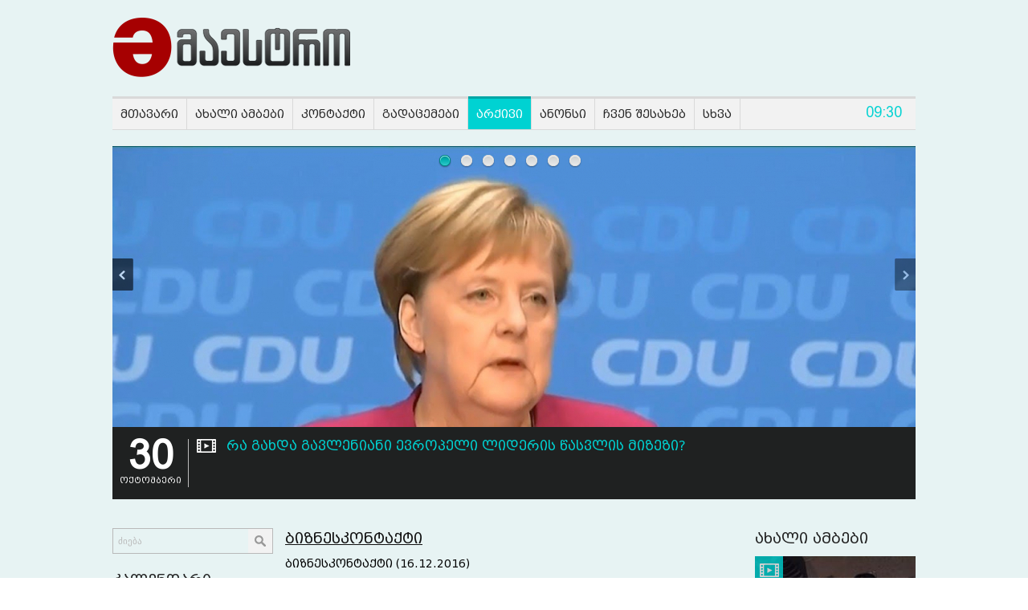

--- FILE ---
content_type: text/html; charset=utf-8
request_url: http://www.maestro.ge/arqivi/bizneskontaqti/article/44771-bizneskontaqti-16122016
body_size: 14696
content:
<?xml version="1.0" encoding="utf-8"?><!DOCTYPE html PUBLIC "-//W3C//DTD XHTML 1.0 Transitional//EN" "http://www.w3.org/TR/xhtml1/DTD/xhtml1-transitional.dtd">
<html xmlns="http://www.w3.org/1999/xhtml" xml:lang="en-gb" lang="en-gb" >
    <head>
          <base href="http://www.maestro.ge/" />
  <base href="http://www.maestro.ge/" />
  <meta http-equiv="content-type" content="text/html; charset=utf-8" />
  <meta name="robots" content="index, follow" />
  <meta name="keywords" content="მაესტრო, ტელევიზია" />
  <meta name="title" content="ბიზნესკონტაქტი (16.12.2016)" />
  <meta name="author" content="" />
  <meta name="description" content="მაესტრო" />
  <meta name="generator" content="GoodWeb CMS" />
  <title> Maestro/ ბიზნესკონტაქტი (16.12.2016)</title>
  <link href="/templates/maestro/favicon.ico" rel="shortcut icon" type="image/x-icon" />
  <link rel="stylesheet" href="http://www.maestro.ge//modules/mod_ccnewsletter/assets/newsletter.css" type="text/css" />
  <link href="http://www.maestro.ge/images/youtube/2016/12/16/YeS1HIWJLkA.jpg" rel="image_src"  />
  <meta property="og:title" content="ბიზნესკონტაქტი (16.12.2016)" />
  <meta property="og:type" content="website" />
  <meta property="og:image" content="http://www.maestro.ge/images/youtube/2016/12/16/YeS1HIWJLkA.jpg" />
  <meta property="og:url" content="http://www.maestro.ge/arqivi/bizneskontaqti/article/44771-bizneskontaqti-16122016" />
  <meta property="og:site_name" content="Maestro" />
  <meta property="og:description" content="Maestro Meta FB Description"/>

        <link rel="stylesheet" href="/buffer/css/ade896a5b28e2f47070005063bbfc109_maestro_.css" type="text/css" />

		
		
		<script>
!function(f,b,e,v,n,t,s){if(f.fbq)return;n=f.fbq=function(){n.callMethod?
n.callMethod.apply(n,arguments):n.queue.push(arguments)};if(!f._fbq)f._fbq=n;
n.push=n;n.loaded=!0;n.version='2.0';n.queue=[];t=b.createElement(e);t.async=!0;
t.src=v;s=b.getElementsByTagName(e)[0];s.parentNode.insertBefore(t,s)}(window,
document,'script','https://connect.facebook.net/en_US/fbevents.js');

fbq('init', '979506542166870');
fbq('track', "PageView");</script>
<noscript><img height="1" width="1" style="display:none"
src="https://www.facebook.com/tr?id=979506542166870&ev=PageView&noscript=1"
/></noscript>
   <meta name="google-site-verification" content="GHX5jGMxYEnAaaxIuwI1WRYwwz-argucxqzZesAmw8c" />


   <script type="text/javascript"><!--
langPrefix = "";
langID = "";
option = "com_content";
view = "article";
layout = "";
--></script>
</head>
    <body>
        <div id="all">
            <div class="all">

                <div id="header">
                    <div class="header">
                       
                        <div class="header_bot"> 
                            <div class="center"> 
                                <div id="logo">
                                    
<!-- Html img tag -->

<a href='http://www.maestro.ge/?lang='> 
    <img src='http://www.maestro.ge//images/temp/2018/10/26/0a7ae2fe914d7dc62f3a64e947419171.png' alt="" />
</a>



                                </div>
                                <div id="header_banner">
                                    
                                </div>
                                <div class="cls"></div>
                            </div>
                        </div>
                        <div class="header_mainmenu"> 
                            <div class="center">
                                <div class="mainmenu">
                                    <ul class="menu"><li class="item1"><a href="http://www.maestro.ge/"><span>მთავარი</span></a></li><li class="parent item112"><a href="/akhali-ambebi"><span>ახალი ამბები</span></a><ul><li class="item113"><a href="/akhali-ambebi/anonsi"><span>ანონსი</span></a></li><li class="item114"><a href="/akhali-ambebi/politika"><span>პოლიტიკა</span></a></li><li class="item115"><a href="/akhali-ambebi/ekonomika"><span>ეკონომიკა</span></a></li><li class="item116"><a href="/akhali-ambebi/sazogadoeba"><span>საზოგადოება</span></a></li><li class="item117"><a href="/akhali-ambebi/samarthali"><span>სამართალი</span></a></li><li class="item118"><a href="/akhali-ambebi/regionebi"><span>რეგიონები</span></a></li><li class="item119"><a href="/akhali-ambebi/kultura"><span>კულტურა</span></a></li><li class="item120"><a href="/akhali-ambebi/thavdacva"><span>თავდაცვა</span></a></li><li class="item121"><a href="/akhali-ambebi/uckhoethi"><span>უცხოეთი</span></a></li><li class="item122"><a href="/akhali-ambebi/dghis-foto"><span>დღის ფოტო</span></a></li><li class="item123"><a href="/akhali-ambebi/sporti"><span>სპორტი</span></a></li><li class="item124"><a href="/akhali-ambebi/socialuri-qseli"><span>სოციალური ქსელი</span></a></li><li class="item125"><a href="/akhali-ambebi/presa"><span>პრესა</span></a></li></ul></li><li class="parent item30"><a><span>კონტაქტი</span></a><ul><li class="item89"><a href="/kontakti/siakhleebi"><span>სიახლეები</span></a></li><li class="item68"><a href="/kontakti/kontaqti-1200"><span>კონტაქტი 12:00</span></a></li><li class="item69"><a href="/kontakti/kontaqti-1500"><span>კონტაქტი 15:00</span></a></li><li class="item70"><a href="/kontakti/kontaqti-1800"><span>კონტაქტი 18:00</span></a></li><li class="item71"><a href="/kontakti/kontaqti-2000"><span>კონტაქტი 20:00</span></a></li><li class="item48"><a href="/kontakti/culture"><span>კულტურა</span></a></li><li class="item49"><a href="/kontakti/sports"><span>სპორტი</span></a></li><li class="item45"><a href="/kontakti/foreign-news"><span>უცხოეთის ახალი ამბები</span></a></li></ul></li><li class="parent item3"><a href="/shows"><span>გადაცემები</span></a><ul><li class="item136"><a href="/shows/ceckhlis-khazi"><span>ცეცხლის ხაზი</span></a></li><li class="item145"><a href="/shows/ra-dros-dzilia"><span>რა დროს ძილია</span></a></li></ul></li><li class="parent active item142"><a href="/arqivi"><span>არქივი</span></a><ul><li class="parent item93"><a href="/arqivi/1-tsuthi-maestroze"><span>1 წუთი მაესტროზე</span></a><ul><li class="item94"><a href="/arqivi/1-tsuthi-maestroze/thbilisi"><span>თბილისი</span></a></li><li class="item95"><a href="/arqivi/1-tsuthi-maestroze/svanethi"><span>სვანეთი</span></a></li><li class="item97"><a href="/arqivi/1-tsuthi-maestroze/samegrelo"><span>სამეგრელო</span></a></li><li class="item98"><a href="/arqivi/1-tsuthi-maestroze/guria"><span>გურია</span></a></li><li class="item99"><a href="/arqivi/1-tsuthi-maestroze/atcara"><span>აჭარა</span></a></li><li class="item100"><a href="/arqivi/1-tsuthi-maestroze/ratca-lechkhumi"><span>რაჭა-ლეჩხუმი</span></a></li><li class="item101"><a href="/arqivi/1-tsuthi-maestroze/imerethi"><span>იმერეთი</span></a></li><li class="item102"><a href="/arqivi/1-tsuthi-maestroze/samckhe-javakhethi"><span>სამცხე-ჯავახეთი</span></a></li><li class="item103"><a href="/arqivi/1-tsuthi-maestroze/qarthli"><span>ქართლი</span></a></li><li class="item104"><a href="/arqivi/1-tsuthi-maestroze/mckhetha-mthianethi"><span>მცხეთა-მთიანეთი</span></a></li><li class="item105"><a href="/arqivi/1-tsuthi-maestroze/kakhethi"><span>კახეთი</span></a></li><li class="item96"><a href="/arqivi/1-tsuthi-maestroze/afkhazethi"><span>აფხაზეთი</span></a></li><li class="item106"><a href="/arqivi/1-tsuthi-maestroze/ckhinvalis-regioni"><span>ცხინვალის რეგიონი</span></a></li></ul></li><li id="current" class="active item83"><a href="/arqivi/bizneskontaqti"><span>ბიზნესკონტაქტი</span></a></li><li class="item84"><a href="/arqivi/saqmiani-dila"><span>საქმიანი დილა</span></a></li><li class="item143"><a href="/arqivi/shabathis-bizneskontaqti"><span>შაბათის ბიზნესკონტაქტი</span></a></li><li class="item86"><a href="/arqivi/bizneskontaqti-siakhleebi"><span>ბიზნესკონტაქტი: სიახლეები</span></a></li><li class="item88"><a href="/arqivi/saqmiani-dila-siakhleebi"><span>საქმიანი დილა: სიახლეები</span></a></li><li class="item128"><a href="/arqivi/maestros-eqsqluzivi"><span>მაესტროს ექსკლუზივი</span></a></li><li class="item132"><a href="/arqivi/qvishis-zghapari"><span>ქვიშის ზღაპარი</span></a></li><li class="item139"><a href="/arqivi/akreditaciis-gareshe"><span>აკრედიტაციის გარეშე</span></a></li><li class="item135"><a href="/arqivi/selfi-maestro"><span>სელფი მაესტრო</span></a></li><li class="item66"><a href="/arqivi/maestros-faqtori"><span>მაესტროს ფაქტორი</span></a></li><li class="item85"><a href="/arqivi/swot-analizi"><span>SWOT ანალიზი</span></a></li><li class="item140"><a href="/arqivi/damzadebulia-saqarthveloshi"><span>დამზადებულია საქართველოში</span></a></li><li class="item134"><a href="/arqivi/dautsereli-istoria"><span>დაუწერელი ისტორია</span></a></li><li class="item144"><a href="/arqivi/dila-maestroze"><span>დილა მაესტროზე</span></a></li><li class="item131"><a href="/arqivi/ghamis-kontaqti"><span>ღამის კონტაქტი</span></a></li><li class="item133"><a href="/arqivi/ucnobi-istoriebi"><span>უცნობი ისტორიები</span></a></li><li class="item146"><a href="/arqivi/thqveni-janmrtheloba"><span>თქვენი ჯანმრთელობა</span></a></li><li class="item137"><a href="/arqivi/bina-da-remonti"><span>ბინა და რემონტი</span></a></li><li class="item147"><a href="/arqivi/vadatci-news"><span>ვაკაჭის  NEWS</span></a></li><li class="item138"><a href="/arqivi/movlenatha-epicentrshi"><span>მოვლენათა ეპიცენტრში</span></a></li></ul></li><li class="parent item90"><a href="/anonsi"><span>ანონსი</span></a><ul><li class="item77"><a href="/anonsi/teleprograma"><span>ტელეპროგრამა</span></a></li><li class="item109"><a href="/anonsi/nakheth-maestroze"><span>ნახეთ მაესტროზე</span></a></li><li class="item130"><a href="/anonsi/promo"><span>პრომო</span></a></li></ul></li><li class="parent item73"><a><span>ჩვენ შესახებ</span></a><ul><li class="item107"><a href="/chven-shesakheb/reklama-maestroze"><span>რეკლამა მაესტროზე</span></a></li><li class="item75"><a href="/chven-shesakheb/dagvikavshirdith"><span>დაგვიკავშირდით</span></a></li><li class="item78"><a href="/chven-shesakheb/istoria"><span>ისტორია</span></a></li><li class="item74"><a href="/chven-shesakheb/dokumentacia"><span>დოკუმენტაცია</span></a></li><li class="item76"><a href="/chven-shesakheb/shesabamisobis-deklaracia"><span>შესაბამისობის დეკლარაცია</span></a></li></ul></li><li class="parent item110"><a><span>სხვა</span></a><ul><li class="item111"><a href="/skhva/satelituri-parametrebi"><span>სატელიტური პარამეტრები</span></a></li><li class="item91"><a href="/skhva/amindi"><span>ამინდი</span></a></li></ul></li></ul>
									<div id="time_block">
09:30</div>

                                </div>
                            </div>
                        </div>

                    </div></div>
                <div class="center">
                    <div id="body_center">
                        <noscript>
                            <div align="center" class="js_error">
                                To See This Web Page You  Need Java Script!!!
                            </div>
                        </noscript>
                        
                        <div id="slider"><div id="headline">
    <div class="headline">
        <div id="hl_slides">
            <div id="slide0">
                <div class="start_slide">
                </div>
            </div>
                            <div id="slide1" class="def_slide">
                                            <span class="hl_img">
                            <img src="/pictures/5/80f72540a8ff41560719d5b0dd44ba32.jpg" alt="რა გახდა გავლენიანი ევროპელი ლიდერის წასვლის მიზეზი?" />
                        </span>
                            <div class="hl_info_block">
                        <div class="hl_info_block_in">
                           <div class="hl_date">
                                    <div class="data_day">30</div><div class="data_month">ოქტომბერი</div>                            </div>
                            <div class="hl_title">
                                                                    <div class="slider_content_type">
                                        <img src="/templates/maestro/images/video_news.png" alt="video" align="left"/>
                                    </div>
                                                                    <a href="/kontakti/siakhleebi/article/50333-ra-gakhda-gavleniani-evropeli-lideris-tsasvlis-mizezi">
    რა გახდა გავლენიანი ევროპელი ლიდერის წასვლის მიზეზი?                                </a>
                            </div>
                            <div class="hl_intro">
                                                            </div>
                            
                            
                            <div class="hl_meta">
                                <div class="hl_media">
                                                                    <div class="cls"></div>
                                </div>
<!--                                <div class="hl_more"> 
                                    <a href="/">
                                        <img src="/images/slider_more.png" title="" alt=""/>
                                    </a>
                                </div>-->
                                <div class="cls"></div>
                            </div>
                        </div>
                    </div>
                    <div class="cls"></div>
                </div>
                    <div id="slide2" class="def_slide">
                                            <span class="hl_img">
                            <img src="/pictures/5/23c480507766bf496c389ca2c89a106e.jpg" alt="&quot;ევროპული საქართველო&quot; მეორე ტურში მხარს ნაციონალურ მოძრაობას დაუჭერს" />
                        </span>
                            <div class="hl_info_block">
                        <div class="hl_info_block_in">
                           <div class="hl_date">
                                    <div class="data_day">30</div><div class="data_month">ოქტომბერი</div>                            </div>
                            <div class="hl_title">
                                                                    <div class="slider_content_type">
                                        <img src="/templates/maestro/images/video_news.png" alt="video" align="left"/>
                                    </div>
                                                                    <a href="/kontakti/siakhleebi/article/50332-qevropuli-saqarthveloq-meore-turshi-mkhars-nacionalur-modzraobas-dautcers">
    &quot;ევროპული საქართველო&quot; მეორე ტურში მხარს ნაციონალურ მოძრაობას დაუჭერს                                </a>
                            </div>
                            <div class="hl_intro">
                                                            </div>
                            
                            
                            <div class="hl_meta">
                                <div class="hl_media">
                                                                    <div class="cls"></div>
                                </div>
<!--                                <div class="hl_more"> 
                                    <a href="/">
                                        <img src="/images/slider_more.png" title="" alt=""/>
                                    </a>
                                </div>-->
                                <div class="cls"></div>
                            </div>
                        </div>
                    </div>
                    <div class="cls"></div>
                </div>
                    <div id="slide3" class="def_slide">
                                            <span class="hl_img">
                            <img src="/pictures/5/69ceb818f98501eba7f1ef5682ed1485.jpg" alt="იუსტიციის უმაღლესი საბჭო მოსამართლეობის მსურველ კიდევ 15 კონკურსანტს გაესაუბრება" />
                        </span>
                            <div class="hl_info_block">
                        <div class="hl_info_block_in">
                           <div class="hl_date">
                                    <div class="data_day">30</div><div class="data_month">ოქტომბერი</div>                            </div>
                            <div class="hl_title">
                                                                    <div class="slider_content_type">
                                        <img src="/templates/maestro/images/video_news.png" alt="video" align="left"/>
                                    </div>
                                                                    <a href="/kontakti/foreign-news/article/50331-iusticiis-umaghlesi-sabtco-mosamarthleobis-msurvel-kidev-15-konkursants-gaesaubreba">
    იუსტიციის უმაღლესი საბჭო მოსამართლეობის მსურველ კიდევ 15 კონკურსანტს გაესაუბრება                                </a>
                            </div>
                            <div class="hl_intro">
                                                            </div>
                            
                            
                            <div class="hl_meta">
                                <div class="hl_media">
                                                                    <div class="cls"></div>
                                </div>
<!--                                <div class="hl_more"> 
                                    <a href="/">
                                        <img src="/images/slider_more.png" title="" alt=""/>
                                    </a>
                                </div>-->
                                <div class="cls"></div>
                            </div>
                        </div>
                    </div>
                    <div class="cls"></div>
                </div>
                    <div id="slide4" class="def_slide">
                                            <span class="hl_img">
                            <img src="/pictures/5/55ebf1b515d1d1e416a7916ca282e62b.jpg" alt="მაკრონმა მერკელის მიერ პარტიის თავჯდომარეობის პოსტის დატოვებას ღირსეული გადაწყვეტილება უწოდა" />
                        </span>
                            <div class="hl_info_block">
                        <div class="hl_info_block_in">
                           <div class="hl_date">
                                    <div class="data_day">30</div><div class="data_month">ოქტომბერი</div>                            </div>
                            <div class="hl_title">
                                                                    <div class="slider_content_type">
                                        <img src="/templates/maestro/images/video_news.png" alt="video" align="left"/>
                                    </div>
                                                                    <a href="/kontakti/siakhleebi/article/50330-makronma-merkelis-mier-partiis-thavjdomareobis-postis-datovebas-ghirseuli-gadatsyvetileba-utsoda">
    მაკრონმა მერკელის მიერ პარტიის თავჯდომარეობის პოსტის დატოვებას ღირსეული გადაწყვეტილება უწოდა                                </a>
                            </div>
                            <div class="hl_intro">
                                                            </div>
                            
                            
                            <div class="hl_meta">
                                <div class="hl_media">
                                                                    <div class="cls"></div>
                                </div>
<!--                                <div class="hl_more"> 
                                    <a href="/">
                                        <img src="/images/slider_more.png" title="" alt=""/>
                                    </a>
                                </div>-->
                                <div class="cls"></div>
                            </div>
                        </div>
                    </div>
                    <div class="cls"></div>
                </div>
                    <div id="slide5" class="def_slide">
                                            <span class="hl_img">
                            <img src="/pictures/5/29adb6c22e3d0bbfeed7da4f2e633c09.jpg" alt="ფეისბუქმა 82 ირანული გვერდი, ჯგუფი და პერსონალური ანგარიში გააუქმა" />
                        </span>
                            <div class="hl_info_block">
                        <div class="hl_info_block_in">
                           <div class="hl_date">
                                    <div class="data_day">30</div><div class="data_month">ოქტომბერი</div>                            </div>
                            <div class="hl_title">
                                                                    <div class="slider_content_type">
                                        <img src="/templates/maestro/images/video_news.png" alt="video" align="left"/>
                                    </div>
                                                                    <a href="/kontakti/siakhleebi/article/50329-feisbuqma-82-iranuli-gverdi-jgufi-da-personaluri-angarishi-gaauqma">
    ფეისბუქმა 82 ირანული გვერდი, ჯგუფი და პერსონალური ანგარიში გააუქმა                                </a>
                            </div>
                            <div class="hl_intro">
                                                            </div>
                            
                            
                            <div class="hl_meta">
                                <div class="hl_media">
                                                                    <div class="cls"></div>
                                </div>
<!--                                <div class="hl_more"> 
                                    <a href="/">
                                        <img src="/images/slider_more.png" title="" alt=""/>
                                    </a>
                                </div>-->
                                <div class="cls"></div>
                            </div>
                        </div>
                    </div>
                    <div class="cls"></div>
                </div>
                    <div id="slide6" class="def_slide">
                                            <span class="hl_img">
                            <img src="/pictures/5/7364205d0d944c7a2d7c794e1bbda26c.jpg" alt="ეროვნული ბანკის მიერ დაგეგმილი საბანკო  რეგულაციები გადავადდა" />
                        </span>
                            <div class="hl_info_block">
                        <div class="hl_info_block_in">
                           <div class="hl_date">
                                    <div class="data_day">30</div><div class="data_month">ოქტომბერი</div>                            </div>
                            <div class="hl_title">
                                                                    <div class="slider_content_type">
                                        <img src="/templates/maestro/images/video_news.png" alt="video" align="left"/>
                                    </div>
                                                                    <a href="/kontakti/siakhleebi/article/50328-erovnuli-bankis-mier-dagegmili-sabanko-regulaciebi-gadavadda">
    ეროვნული ბანკის მიერ დაგეგმილი საბანკო  რეგულაციები გადავადდა                                </a>
                            </div>
                            <div class="hl_intro">
                                                            </div>
                            
                            
                            <div class="hl_meta">
                                <div class="hl_media">
                                                                    <div class="cls"></div>
                                </div>
<!--                                <div class="hl_more"> 
                                    <a href="/">
                                        <img src="/images/slider_more.png" title="" alt=""/>
                                    </a>
                                </div>-->
                                <div class="cls"></div>
                            </div>
                        </div>
                    </div>
                    <div class="cls"></div>
                </div>
                    <div id="slide7" class="def_slide">
                                            <span class="hl_img">
                            <img src="/pictures/5/20d72d46578bb0525bf620420d5c9e23.jpg" alt="დღეს, მოწმეზე ზემოქმედების ბრალდებით დაკავებული მერაბ მორჩაძის პროცესი გაიმართება" />
                        </span>
                            <div class="hl_info_block">
                        <div class="hl_info_block_in">
                           <div class="hl_date">
                                    <div class="data_day">30</div><div class="data_month">ოქტომბერი</div>                            </div>
                            <div class="hl_title">
                                                                    <div class="slider_content_type">
                                        <img src="/templates/maestro/images/video_news.png" alt="video" align="left"/>
                                    </div>
                                                                    <a href="/kontakti/siakhleebi/article/50327-dghes-motsmeze-zemoqmedebis-braldebith-dakavebuli-merab-morchadzis-procesi-gaimartheba">
    დღეს, მოწმეზე ზემოქმედების ბრალდებით დაკავებული მერაბ მორჩაძის პროცესი გაიმართება                                </a>
                            </div>
                            <div class="hl_intro">
                                                            </div>
                            
                            
                            <div class="hl_meta">
                                <div class="hl_media">
                                                                    <div class="cls"></div>
                                </div>
<!--                                <div class="hl_more"> 
                                    <a href="/">
                                        <img src="/images/slider_more.png" title="" alt=""/>
                                    </a>
                                </div>-->
                                <div class="cls"></div>
                            </div>
                        </div>
                    </div>
                    <div class="cls"></div>
                </div>
            </div>
        <div id="hl_nav">
            <div class="hl_nav_in">
                <div class="hl_nav_in1">
            <span class="navnumber_prev" id="navprev"><a href="#" title="P"></a></span><div class="navs"><div class="navs_in"><span class="navnumber" id="nav1"><a href="#" title="1"></a></span><span class="navnumber" id="nav2"><a href="#" title="2"></a></span><span class="navnumber" id="nav3"><a href="#" title="3"></a></span><span class="navnumber" id="nav4"><a href="#" title="4"></a></span><span class="navnumber" id="nav5"><a href="#" title="5"></a></span><span class="navnumber" id="nav6"><a href="#" title="6"></a></span><span class="navnumber" id="nav7"><a href="#" title="7"></a></span></div></div><span class="navnumber_next" id="navnext"><a href="#" title="N"></a></span>                    <div class="cls"></div>
                </div>
            </div>
        </div>
    </div>
</div>
            </div>
                        <div class="cls"></div>
                        <div id="left_side">
                            <div class="left_side">
									<div class="module_block">
                                <div class="module_body">	
                    
<div class="search">
    <form action="index.php" method="post">
        <input name="searchword" id="mod_search_searchword" maxlength="20" alt="ძიება" class="inputbox" type="text" size="1" value="ძიება"  onblur="if(this.value=='') this.value='ძიება';" onfocus="if(this.value=='ძიება') this.value='';" /><input type="submit" value="ძიება" class="search_button" onclick="this.form.searchword.focus();"/>            <input type="hidden" name="task"   value="search" />
            <input type="hidden" name="option" value="com_search" />
            <input type="hidden" name="Itemid" value="83" />
        </form>
</div>
                </div>
            </div>
	
                                		<div class="module_block">
                                    <div class="module_title">
                        <span>
                        კალენდარი</span>
                    </div>
                                <div class="module_body">	
                    <div id="calendar_block" align="center">
    <table border="0" cellspacing="0" cellpadding="0">
        <tr>
            <td>
                <div  class="cal_cont">
                    <table border="0" cellspacing="0" cellpadding="0" class="top_nav" align="center">
                        <tr>
                            <td><span class="arrows"><a class="arrows_prev" href="/arqivi/2025/12">&laquo;&laquo;</a></span></td>
                            <td><span class="month"><a href="/arqivi/2026/01">იანვარი&nbsp;2026</a></span></td>
                            <td><span class="arrows"><a class="arrows_next" href="/arqivi/2026/2">&raquo;&raquo;</a></span></td>
                        </tr>
                    </table>
                    <div class="cal_tab_m">
                        <table cellspacing='0' cellpadding='0' align="center"  border='0' class="cal_tab" >
                            <thead>
                                <tr>
                                    <th><span>ო</span></th>
                                    <th><span>ს</span></th>
                                    <th><span>ო</span></th>
                                    <th><span>ხ</span></th>
                                    <th><span>პ</span></th>
                                    <th><span>შ</span></th>
                                    <th><span>კ</span></th>
                                </tr>
                            </thead>
                            <tbody>
                                <tr>
                                    <td><span class="inactive">29</span></td><td><span class="inactive">30</span></td><td><span class="inactive">31</span></td><td>                                                    <span >1</span>
                                    </td><td>                                                    <span >2</span>
                                    </td><td>                                                    <span >3</span>
                                    </td><td>                                                    <span >4</span>
                                    </td></tr><tr><td>                                                    <span >5</span>
                                    </td><td>                                                    <span >6</span>
                                    </td><td>                                                    <span >7</span>
                                    </td><td>                                                    <span >8</span>
                                    </td><td>                                                    <span >9</span>
                                    </td><td>                                                    <span >10</span>
                                    </td><td>                                                    <span >11</span>
                                    </td></tr><tr><td>                                                    <span >12</span>
                                    </td><td>                                                    <span >13</span>
                                    </td><td>                                                    <span >14</span>
                                    </td><td>                                                    <span >15</span>
                                    </td><td>                                                    <span  class="today">16</span>
                                    </td><td>                                                    <span >17</span>
                                    </td><td>                                                    <span >18</span>
                                    </td></tr><tr><td>                                                    <span >19</span>
                                    </td><td>                                                    <span >20</span>
                                    </td><td>                                                    <span >21</span>
                                    </td><td>                                                    <span >22</span>
                                    </td><td>                                                    <span >23</span>
                                    </td><td>                                                    <span >24</span>
                                    </td><td>                                                    <span >25</span>
                                    </td></tr><tr><td>                                                    <span >26</span>
                                    </td><td>                                                    <span >27</span>
                                    </td><td>                                                    <span >28</span>
                                    </td><td>                                                    <span >29</span>
                                    </td><td>                                                    <span >30</span>
                                    </td><td>                                                    <span >31</span>
                                    </td><td><span class="inactive">1</span></td>                                </tr>
                            </tbody>
                        </table>
                    </div>	
                </div>
                <form action="/arqivi" method="get">
                    
                    <div align="left" class="cal_footer">
                        <table border="0" cellspacing="0" cellpadding="0" class="bott_nav">
                            <tr>
                                <td valign="top">
                                    <select class="inputbox" size="1" id="month" name="month">
                            <option value="1" selected="selected">იან</option><option value="2">თებ</option><option value="3">მარ</option><option value="4">აპრ</option><option value="5">მაი</option><option value="6">ივნ</option><option value="7">ივლ</option><option value="8">აგვ</option><option value="9">სექ</option><option value="10">ოქტ</option><option value="11">ნოე</option><option value="12">დეკ</option>                                    </select>
                                </td>
                                <td valign="top">
                                    <select class="inputbox" size="1" id="year" name="year">
<option value="2026" selected="selected">2026</option><option value="2025">2025</option><option value="2024">2024</option><option value="2023">2023</option><option value="2022">2022</option><option value="2021">2021</option><option value="2020">2020</option><option value="2019">2019</option><option value="2018">2018</option><option value="2017">2017</option><option value="2016">2016</option><option value="2015">2015</option>                                    </select>
                                </td>
                                <td valign="top">
                                    <input type="submit" value="არქივი" class="cal_go"/>
                                </td>
                            </tr>
                        </table>
                    </div>

                </form>

            </td>
        </tr>
    </table>
</div>                </div>
            </div>
			<div class="module_block">
                                    <div class="module_title">
                        <span>
                        ამინდი</span>
                    </div>
                                <div class="module_body">	
                    		<div class="aw_item " id="ite0">
			<div class="aw_item_in">
				<div class="aw_itemtext">
					<span class="aw_name">
						თბილისი					</span>
                                                                            <span class="aw_min">
						15					</span>
                                        
					<span class="aw_cel">
						°C
					</span>
                                                                            				</div>
                                				<div class="aw_img">					
					<img src="http://www.maestro.ge/modules/mod_weather/assets/images/16.png" alt="img" />
				</div>
                                				<div class="cls"></div>
			</div>
		</div>
				<div class="aw_item " id="ite1">
			<div class="aw_item_in">
				<div class="aw_itemtext">
					<span class="aw_name">
						ბათუმი					</span>
                                                                            <span class="aw_min">
						13					</span>
                                        
					<span class="aw_cel">
						°C
					</span>
                                                                            				</div>
                                				<div class="aw_img">					
					<img src="http://www.maestro.ge/modules/mod_weather/assets/images/18.png" alt="img" />
				</div>
                                				<div class="cls"></div>
			</div>
		</div>
				<div class="aw_item " id="ite2">
			<div class="aw_item_in">
				<div class="aw_itemtext">
					<span class="aw_name">
						თელავი					</span>
                                                                            <span class="aw_min">
						16					</span>
                                        
					<span class="aw_cel">
						°C
					</span>
                                                                            				</div>
                                				<div class="aw_img">					
					<img src="http://www.maestro.ge/modules/mod_weather/assets/images/16.png" alt="img" />
				</div>
                                				<div class="cls"></div>
			</div>
		</div>
				<div class="aw_item " id="ite3">
			<div class="aw_item_in">
				<div class="aw_itemtext">
					<span class="aw_name">
						ქუთაისი					</span>
                                                                            <span class="aw_min">
						12					</span>
                                        
					<span class="aw_cel">
						°C
					</span>
                                                                            				</div>
                                				<div class="aw_img">					
					<img src="http://www.maestro.ge/modules/mod_weather/assets/images/12.png" alt="img" />
				</div>
                                				<div class="cls"></div>
			</div>
		</div>
				<div class="aw_item " id="ite4">
			<div class="aw_item_in">
				<div class="aw_itemtext">
					<span class="aw_name">
						სოხუმი					</span>
                                                                            <span class="aw_min">
						12					</span>
                                        
					<span class="aw_cel">
						°C
					</span>
                                                                            				</div>
                                				<div class="aw_img">					
					<img src="http://www.maestro.ge/modules/mod_weather/assets/images/12.png" alt="img" />
				</div>
                                				<div class="cls"></div>
			</div>
		</div>
				<div class="aw_item " id="ite5">
			<div class="aw_item_in">
				<div class="aw_itemtext">
					<span class="aw_name">
						დუშეთი					</span>
                                                                            <span class="aw_min">
						13					</span>
                                        
					<span class="aw_cel">
						°C
					</span>
                                                                            				</div>
                                				<div class="aw_img">					
					<img src="http://www.maestro.ge/modules/mod_weather/assets/images/15.png" alt="img" />
				</div>
                                				<div class="cls"></div>
			</div>
		</div>
		                </div>
            </div>
			<div class="module_block">
                                    <div class="module_title">
                        <span>
                        ვალუტა</span>
                    </div>
                                <div class="module_body">	
                    <div class="currency_module">
		
	<div class="currency_table"><div class="currency_table_in"><div class="currency_table_ini">
		<div class="curow">				
					<div class="currency_img">
						<img title="EUR" alt="EUR" src="http://www.maestro.ge/modules/mod_currency/assets/images/eur.png"/>
					</div>
				
								
					<div class="currency_code">
						EUR					</div>
				
							
				<div class="currency_rate">
					4.1585				</div>
			
					
				<td>
					<div class="currency_up">
						<img alt="Up" src="/modules/mod_currency/assets/images/0.png"/>
					</div>
				</td>
				<td>
					
				</td> 
				</div><div class="curow">				
					<div class="currency_img">
						<img title="GBP" alt="GBP" src="http://www.maestro.ge/modules/mod_currency/assets/images/gbp.png"/>
					</div>
				
								
					<div class="currency_code">
						GBP					</div>
				
							
				<div class="currency_rate">
					4.8219				</div>
			
					
				<td>
					<div class="currency_up">
						<img alt="Up" src="/modules/mod_currency/assets/images/0.png"/>
					</div>
				</td>
				<td>
					
				</td> 
				</div><div class="curow">				
					<div class="currency_img">
						<img title="RUB" alt="RUB" src="http://www.maestro.ge/modules/mod_currency/assets/images/rub.png"/>
					</div>
				
								
					<div class="currency_code">
						RUB					</div>
				
							
				<div class="currency_rate">
					4.5224				</div>
			
					
				<td>
					<div class="currency_up">
						<img alt="Up" src="/modules/mod_currency/assets/images/0.png"/>
					</div>
				</td>
				<td>
					
				</td> 
				</div><div class="curow">				
					<div class="currency_img">
						<img title="TRY" alt="TRY" src="http://www.maestro.ge/modules/mod_currency/assets/images/try.png"/>
					</div>
				
								
					<div class="currency_code">
						TRY					</div>
				
							
				<div class="currency_rate">
					0.4253				</div>
			
					
				<td>
					<div class="currency_down">
						<img alt="Down" src="/modules/mod_currency/assets/images/1.png"/>
					</div>
				</td>
				<td>
					
				</td> 
				</div><div class="curow">				
					<div class="currency_img">
						<img title="USD" alt="USD" src="http://www.maestro.ge/modules/mod_currency/assets/images/usd.png"/>
					</div>
				
								
					<div class="currency_code">
						USD					</div>
				
							
				<div class="currency_rate">
					3.4499				</div>
			
					
				<td>
					<div class="currency_up">
						<img alt="Up" src="/modules/mod_currency/assets/images/0.png"/>
					</div>
				</td>
				<td>
					
				</td> 
				</div>	</div></div></div>
	</div>                </div>
            </div>
	
                            </div>
                        </div>
                        <div id="center_side">
                            <div class="center_side">
                                
                                
<div class="page_body">
        
            <div class="article">
                <span class="article_secat">

                                                                <span>
                                                            <a href="/arqivi/bizneskontaqti">                                                        ბიზნესკონტაქტი                                                            </a>                                                    </span>
                    
                </span>
                                        <div class="article_title" >
                                                ბიზნესკონტაქტი (16.12.2016)                                    </div>
            

        
          	

                        <div class="article_body">
            <div class="article_date_fontsize">
             <div id="fontsize">
                            <a href="javascript:void();" id="large">
                            </a>
                            <a href="javascript:void();" id="small">
                            </a>
                        </div>
                             <div class="autho_date">
<!--                -->

                                    <span class="article_date">
                        14:33 / 16.12.2016                    </span>
                               
            </div>
            </div>
             

                        
            <div class="atricle_text">
                                
                <div class = "article_block_media"><div class = "article_video" id = "article_video_9d909"><span id = "v9d909" class = "article_videoplayer"><img src="http://www.maestro.ge//templates/maestro/images/preloader.gif"></span></div><div class = "cls"></div></div>            </div>
            <div class="cls"></div>
                                </div>
                                   <div class="article_socials">
                             <div class="article_icons">
                <!--                           -->

                                            <span>
                            <a href="/arqivi/bizneskontaqti/article/44771-bizneskontaqti-16122016?tmpl=component&amp;print=1&amp;layout=default&amp;page=" title="Print" onclick="window.open(this.href,'win2','status=no,toolbar=no,scrollbars=yes,titlebar=no,menubar=no,resizable=yes,width=640,height=480,directories=no,location=no'); return false;" rel="nofollow"><img src="/images/M_images/printButton.png" alt="Print"  /></a>                        </span>
                    
                                            <span>
                            <a href="/component/mailto/?tmpl=component&amp;link=f11ab21fc8715715a4f46f57a4d4f2549413dd1e" title="E-mail" onclick="window.open(this.href,'win2','width=400,height=350,menubar=yes,resizable=yes'); return false;"><img src="/images/M_images/emailButton.png" alt="E-mail"  /></a>                        </span>
                                                                    </div>
                                                                                    <!--  TODO-->
                       <span class="art_socials">
                           <span>
                                <a  target="_blank" rel="nofollow" href="http://www.facebook.com/sharer.php?u=http://www.maestro.ge/k_artyjn&amp;title=ბიზნესკონტაქტი (16.12.2016)" title="FaceBook" onclick="window.open(this.href, 'FaceBook', 'status=no,toolbar=no,scrollbars=yes,titlebar=no,menubar=no,resizable=yes,width=700,height=480,directories=no,location=no');
                                        return false;"><img src="http://www.maestro.ge/images/stories/Socials/article_facebook.png?" alt="FaceBook" />
                                </a>
                            </span>
                            <span>
                                <a  target="_blank" rel="nofollow" href="http://twitter.com/home?status=http://www.maestro.ge/k_artyjn&amp;title=ბიზნესკონტაქტი (16.12.2016)" title="Twitter"  onclick="window.open(this.href, 'Twitter', 'status=no,toolbar=no,scrollbars=yes,titlebar=no,menubar=no,resizable=yes,width=700,height=480,directories=no,location=no');
                                        return false;">
                                    <img src="http://www.maestro.ge/images/stories/Socials/article_twitter.png?" alt="Twitter"/>
                                </a>
                            </span>
                            
                            <span>
                                <a  target="_blank" rel="nofollow" href="http://www.google.com/bookmarks/mark?op=edit&amp;bkmk=http://www.maestro.ge/k_artyjn&amp;title=ბიზნესკონტაქტი (16.12.2016)" title="Google" onclick="window.open(this.href, 'Google', 'status=no,toolbar=no,scrollbars=yes,titlebar=no,menubar=no,resizable=yes,width=700,height=480,directories=no,location=no');
                                        return false;">
                                    <img class="soc_img" src="http://www.maestro.ge/images/stories/Socials/article_google.png?" alt="Google" />
                                </a>
                            </span>

                        </span>
                                         <div class="cls"></div>
                                         <div class = "article_author">
                                            </div>
                   
                    <!--TODO++-->
                    
                        <span class="recomend">
                                                    </span>
                         <div class="jos_module_comments0">
<div class="fb-comments"
     data-href="http://www.maestro.ge/arqivi/bizneskontaqti/article/44771-bizneskontaqti-16122016"
     data-width="600"
     data-numposts="20"
     data-colorscheme="light"
     data-order-by="time"
     
     
    
    >
         
</div>

<div id="fb-root"></div>
</div>

                    <div class="cls"></div>
                </div>
                                     </div>
</div>
                                		<div class="module_block">
                                <div class="module_body_center">	
                    <div class="art_block">
            <div class="art_item_center">
            <div class="art_itemin_center">
    		
                    <div class="art_img">
                        <a href="/arqivi/bizneskontaqti/article/12708-kanoni-paruli-mikuradebis-shesakheb">				
                            <img src="/pictures/6/6c4080bd30ed2bc19b6cd56426e972df.jpg" alt="კანონი ფარული მიყურადების შესახებ" title="კანონი ფარული მიყურადების შესახებ"/>
                                                    <div class="content_type_video">
                                </div>
                                                        </a>
                    </div>
                            		
                    <div class="art_title">


                        <a href="/arqivi/bizneskontaqti/article/12708-kanoni-paruli-mikuradebis-shesakheb">				
                    კანონი ფარული მიყურადების შესახებ                        </a>
                    </div>
                        <div class="mod_more_date">
                    
                        <div class="mod_article_readmore">
                            <a class="readon_a" href="/arqivi/bizneskontaqti/article/12708-kanoni-paruli-mikuradebis-shesakheb" title="სრულად">
                    სრულად                            </a>
                        </div> 
                    <div class="art_date">00:03 / 22.11.2014</div>                    <div class="cls"></div>
                </div>

            </div></div>
                            <div class="art_item_center">
            <div class="art_itemin_center">
    		
                    <div class="art_img">
                        <a href="/arqivi/bizneskontaqti/article/12705-natsmodzraoba-premiebze">				
                            <img src="/pictures/6/8366294c4e80489941d0d8c4759f3433.jpg" alt="ნაცმოძრაობა პრემიებზე" title="ნაცმოძრაობა პრემიებზე"/>
                                                    <div class="content_type_video">
                                </div>
                                                        </a>
                    </div>
                            		
                    <div class="art_title">


                        <a href="/arqivi/bizneskontaqti/article/12705-natsmodzraoba-premiebze">				
                    ნაცმოძრაობა პრემიებზე                        </a>
                    </div>
                        <div class="mod_more_date">
                    
                        <div class="mod_article_readmore">
                            <a class="readon_a" href="/arqivi/bizneskontaqti/article/12705-natsmodzraoba-premiebze" title="სრულად">
                    სრულად                            </a>
                        </div> 
                    <div class="art_date">00:01 / 22.11.2014</div>                    <div class="cls"></div>
                </div>

            </div></div>
                            <div class="art_item_center">
            <div class="art_itemin_center">
    		
                    <div class="art_img">
                        <a href="/arqivi/bizneskontaqti/article/12701-sakartvelos-mkhardachera">				
                            <img src="/pictures/6/11c4673485d639d7de6e8f8e84f993d1.jpg" alt="საქართველოს მხარდაჭერა" title="საქართველოს მხარდაჭერა"/>
                                                    <div class="content_type_video">
                                </div>
                                                        </a>
                    </div>
                            		
                    <div class="art_title">


                        <a href="/arqivi/bizneskontaqti/article/12701-sakartvelos-mkhardachera">				
                    საქართველოს მხარდაჭერა                        </a>
                    </div>
                        <div class="mod_more_date">
                    
                        <div class="mod_article_readmore">
                            <a class="readon_a" href="/arqivi/bizneskontaqti/article/12701-sakartvelos-mkhardachera" title="სრულად">
                    სრულად                            </a>
                        </div> 
                    <div class="art_date">00:00 / 22.11.2014</div>                    <div class="cls"></div>
                </div>

            </div></div>
                    </div>

                </div>
            </div>
	
                            </div>
                        </div>
                        <div id="right_side">
                            <div class="right_side">
							<div class="poll">
							
							</div>
                                		<div class="module_block">
                                    <div class="module_title">
                        <span>
                        ახალი ამბები</span>
                    </div>
                                <div class="module_body">	
                    <div id="multicatItems" class="module_block">
    	

        <div class="modl_body">		
            <div class="multicat_catsrow">  
                <div class="multicatItem">
                    <div class="multicatItem_in">
                                                                                        <div class="multicat_images">
                                        <img  src="/buffer/pictures/14/e96fa65ed1ae32d20be7296ffb6ed3a1.jpg" alt="გორში, მდინარე ლიახვის ნაპირზე, 8 წლის გოგონა მოკლული, გუშინ იპოვეს" title="გორში, მდინარე ლიახვის ნაპირზე, 8 წლის გოგონა მოკლული, გუშინ იპოვეს" />
                                                                          
                                    <div class="content_type_video">
                                    </div>
                                                                        </div>
                                                                                            <div class="multicat_linkff">
                               
                                
                                
                              
                                <a href="/akhali-ambebi/politika/article/50031-gorshi-mdinare-liakhvis-napirze-8-tslis-gogona-mokluli-gushin-ipoves">
                                    გორში, მდინარე ლიახვის ნაპირზე, 8 წლის გოგონა მოკლული, გუშინ იპოვეს                                </a>
                                
                                                                <div class="multicat_cattitle">
                                    <a href="/akhali-ambebi/politika" >
                                        პოლიტიკა                                    </a>
                                </div>
                                                                
                            </div>
                                                    <div class="multicat_date_more">
                                                             <div class="multicat_time">
                                    14:11 / 26.10.2018                                </div>
                                                                                       <div class="cls"></div>
                        </div>
                        <div class="cls"></div>
                    </div> 
                </div>
                  
                <div class="multicatItem">
                    <div class="multicatItem_in">
                                                                                        <div class="multicat_images">
                                        <img  src="/buffer/pictures/14/4864277bc0bfb58480843749783878f8.jpg" alt="რეგულაციები საფინანსო სექტორში" title="რეგულაციები საფინანსო სექტორში" />
                                                                          
                                    <div class="content_type_video">
                                    </div>
                                                                        </div>
                                                                                            <div class="multicat_linkff">
                               
                                
                                
                              
                                <a href="/akhali-ambebi/ekonomika/article/50006-regulaciebi-safinanso-seqtorshi">
                                    რეგულაციები საფინანსო სექტორში                                </a>
                                
                                                                <div class="multicat_cattitle">
                                    <a href="/akhali-ambebi/ekonomika" >
                                        ეკონომიკა                                    </a>
                                </div>
                                                                
                            </div>
                                                    <div class="multicat_date_more">
                                                             <div class="multicat_time">
                                    13:44 / 24.10.2018                                </div>
                                                                                       <div class="cls"></div>
                        </div>
                        <div class="cls"></div>
                    </div> 
                </div>
                  
                <div class="multicatItem">
                    <div class="multicatItem_in">
                                                                                        <div class="multicat_images">
                                        <img  src="/buffer/pictures/14/dbe53e65bcfec0391601d6b69a3bc285.jpg" alt="შს მინისტრის თქმით, ბათუმში დაკავებულ პირებს გაათავისუფლებენ" title="შს მინისტრის თქმით, ბათუმში დაკავებულ პირებს გაათავისუფლებენ" />
                                                                              </div>
                                                                                            <div class="multicat_linkff">
                               
                                
                                
                              
                                <a href="/akhali-ambebi/samarthali/article/47597-shs-ministris-thqmith-bathumshi-dakavebul-pirebs-gaathavisufleben">
                                    შს მინისტრის თქმით, ბათუმში დაკავებულ პირებს გაათავისუფლებენ                                </a>
                                
                                                                <div class="multicat_cattitle">
                                    <a href="/akhali-ambebi/samarthali" >
                                        სამართალი                                    </a>
                                </div>
                                                                
                            </div>
                                                    <div class="multicat_date_more">
                                                             <div class="multicat_time">
                                    02:01 / 12.03.2017                                </div>
                                                                                       <div class="cls"></div>
                        </div>
                        <div class="cls"></div>
                    </div> 
                </div>
                  
                <div class="multicatItem">
                    <div class="multicatItem_in">
                                                                                        <div class="multicat_images">
                                        <img  src="/buffer/pictures/14/9dabd393e542ce8e2fe07a0c65d457e6.jpg" alt="ასომთავრულს, მხედრულსა და ნუსხურს კულტურული მემკვიდრეობის სტატუსი მიენიჭა" title="ასომთავრულს, მხედრულსა და ნუსხურს კულტურული მემკვიდრეობის სტატუსი მიენიჭა" />
                                                                              </div>
                                                                                            <div class="multicat_linkff">
                               
                                
                                
                              
                                <a href="/akhali-ambebi/kultura/article/44115-asomthavruls-mkhedrulsa-da-nuskhurs-msoflios-aramaterialuri-kulturuli-memkvidreobis-statusi-mienitca">
                                    ასომთავრულს, მხედრულსა და ნუსხურს კულტურული მემკვიდრეობის სტატუსი მიენიჭა                                </a>
                                
                                                                <div class="multicat_cattitle">
                                    <a href="/akhali-ambebi/kultura" >
                                        კულტურა                                    </a>
                                </div>
                                                                
                            </div>
                                                    <div class="multicat_date_more">
                                                             <div class="multicat_time">
                                    10:07 / 01.12.2016                                </div>
                                                                                       <div class="cls"></div>
                        </div>
                        <div class="cls"></div>
                    </div> 
                </div>
                <div class="cls"></div></div><div class="multicat_catsrow">  
                <div class="multicatItem">
                    <div class="multicatItem_in">
                                                                                        <div class="multicat_images">
                                        <img  src="/buffer/pictures/14/6521a0a38ae38d1e7ebadb4dc90e3f67.jpg" alt="აშშ-ის 45-ე პრეზიდენტი დონალდ ტრამპი გახდა" title="აშშ-ის 45-ე პრეზიდენტი დონალდ ტრამპი გახდა" />
                                                                              </div>
                                                                                            <div class="multicat_linkff">
                               
                                
                                
                              
                                <a href="/akhali-ambebi/uckhoethi/article/43227-ashsh-is-45-e-prezidenti-donald-trampi-gakhda">
                                    აშშ-ის 45-ე პრეზიდენტი დონალდ ტრამპი გახდა                                </a>
                                
                                                                <div class="multicat_cattitle">
                                    <a href="/akhali-ambebi/uckhoethi" >
                                        უცხოეთი                                    </a>
                                </div>
                                                                
                            </div>
                                                    <div class="multicat_date_more">
                                                             <div class="multicat_time">
                                    12:08 / 09.11.2016                                </div>
                                                                                       <div class="cls"></div>
                        </div>
                        <div class="cls"></div>
                    </div> 
                </div>
                  
                <div class="multicatItem">
                    <div class="multicatItem_in">
                                                                                        <div class="multicat_images">
                                        <img  src="/buffer/pictures/14/882961a9b4512deabf645a4beeb2a2b2.jpeg" alt="სამხედრო ბრიგადებსა და თავდაცვის სამინისტროში დილა საქართველოს ჰიმნის ფონზე, სახელმწიფო დროშის აღმართვით დაიწყება" title="სამხედრო ბრიგადებსა და თავდაცვის სამინისტროში დილა საქართველოს ჰიმნის ფონზე, სახელმწიფო დროშის აღმართვით დაიწყება" />
                                                                              </div>
                                                                                            <div class="multicat_linkff">
                               
                                
                                
                              
                                <a href="/akhali-ambebi/thavdacva/article/42865-samkhedro-brigadebsa-da-thavdacvis-saministroshi-dila-saqarthvelos-himnis-fonze-sakhelmtsifo-droshis-aghmarthvith-daitsyeba">
                                    სამხედრო ბრიგადებსა და თავდაცვის სამინისტროში დილა საქართველოს ჰიმნის ფონზე, სახელმწიფო დროშის აღმართვით დაიწყება                                </a>
                                
                                                                <div class="multicat_cattitle">
                                    <a href="/akhali-ambebi/thavdacva" >
                                        თავდაცვა                                    </a>
                                </div>
                                                                
                            </div>
                                                    <div class="multicat_date_more">
                                                             <div class="multicat_time">
                                    10:40 / 01.11.2016                                </div>
                                                                                       <div class="cls"></div>
                        </div>
                        <div class="cls"></div>
                    </div> 
                </div>
                  
                <div class="multicatItem">
                    <div class="multicatItem_in">
                                                                                        <div class="multicat_images">
                                        <img  src="/buffer/pictures/14/139b2aaf1c75cf0c3c3a7b440ef2452f.jpg" alt="საგარეო უწყება იტალიაში მყოფი საქართველოს მოქალაქეებისთვის   განცხადებას ავრცელებს" title="საგარეო უწყება იტალიაში მყოფი საქართველოს მოქალაქეებისთვის   განცხადებას ავრცელებს" />
                                                                              </div>
                                                                                            <div class="multicat_linkff">
                               
                                
                                
                              
                                <a href="/akhali-ambebi/sazogadoeba/article/42578-sagareo-utsyeba-italiashi-myofi-saqarthvelos-moqalaqeebisthvis-ganckhadebas-avrcelebs">
                                    საგარეო უწყება იტალიაში მყოფი საქართველოს მოქალაქეებისთვის   განცხადებას ავრცელებს                                </a>
                                
                                                                <div class="multicat_cattitle">
                                    <a href="/akhali-ambebi/sazogadoeba" >
                                        საზოგადოება                                    </a>
                                </div>
                                                                
                            </div>
                                                    <div class="multicat_date_more">
                                                             <div class="multicat_time">
                                    13:21 / 27.10.2016                                </div>
                                                                                       <div class="cls"></div>
                        </div>
                        <div class="cls"></div>
                    </div> 
                </div>
                  
                <div class="multicatItem">
                    <div class="multicatItem_in">
                                                                                        <div class="multicat_images">
                                        <img  src="/buffer/pictures/14/fed2ec4303f53ad8d3fde108153209d9.jpg" alt="ომალოში აეროდრომის პროექტირება იწყება" title="ომალოში აეროდრომის პროექტირება იწყება" />
                                                                              </div>
                                                                                            <div class="multicat_linkff">
                               
                                
                                
                              
                                <a href="/akhali-ambebi/regionebi/article/42574-omaloshi-aerodromis-proeqtireba-itsyeba">
                                    ომალოში აეროდრომის პროექტირება იწყება                                </a>
                                
                                                                <div class="multicat_cattitle">
                                    <a href="/akhali-ambebi/regionebi" >
                                        რეგიონები                                    </a>
                                </div>
                                                                
                            </div>
                                                    <div class="multicat_date_more">
                                                             <div class="multicat_time">
                                    10:47 / 27.10.2016                                </div>
                                                                                       <div class="cls"></div>
                        </div>
                        <div class="cls"></div>
                    </div> 
                </div>
                <div class="cls"></div></div><div class="multicat_catsrow">  
                <div class="multicatItem">
                    <div class="multicatItem_in">
                                                                                        <div class="multicat_images">
                                        <img  src="/buffer/pictures/14/0b97a242538223af493b0f4ff0d3f1aa.jpg" alt="გენო პეტრიაშვილი ოლიმპიადის ბრინჯაოს მედლის მფლობელია" title="გენო პეტრიაშვილი ოლიმპიადის ბრინჯაოს მედლის მფლობელია" />
                                                                              </div>
                                                                                            <div class="multicat_linkff">
                               
                                
                                
                              
                                <a href="/akhali-ambebi/sporti/article/39902-geno-petriashvili-olimpiadis-brinjaos-medlis-mflobelia">
                                    გენო პეტრიაშვილი ოლიმპიადის ბრინჯაოს მედლის მფლობელია                                </a>
                                
                                                                <div class="multicat_cattitle">
                                    <a href="/akhali-ambebi/sporti" >
                                        სპორტი                                    </a>
                                </div>
                                                                
                            </div>
                                                    <div class="multicat_date_more">
                                                             <div class="multicat_time">
                                    11:12 / 21.08.2016                                </div>
                                                                                       <div class="cls"></div>
                        </div>
                        <div class="cls"></div>
                    </div> 
                </div>
                  
                <div class="multicatItem">
                    <div class="multicatItem_in">
                                                                                        <div class="multicat_images">
                                        <img  src="/buffer/pictures/14/af0a81f5065d3c814f972f106c12fa6b.jpg" alt="ელისო კილაძე პროკურატურაში დაიბარეს" title="ელისო კილაძე პროკურატურაში დაიბარეს" />
                                                                              </div>
                                                                                            <div class="multicat_linkff">
                               
                                
                                
                              
                                <a href="/akhali-ambebi/socialuri-qseli/article/39830-liso-kiladze-prokuraturashi-daibares">
                                    ელისო კილაძე პროკურატურაში დაიბარეს                                </a>
                                
                                                                <div class="multicat_cattitle">
                                    <a href="/akhali-ambebi/socialuri-qseli" >
                                        სოციალური ქსელი                                    </a>
                                </div>
                                                                
                            </div>
                                                    <div class="multicat_date_more">
                                                             <div class="multicat_time">
                                    11:01 / 18.08.2016                                </div>
                                                                                       <div class="cls"></div>
                        </div>
                        <div class="cls"></div>
                    </div> 
                </div>
                  
                <div class="multicatItem">
                    <div class="multicatItem_in">
                                                                                        <div class="multicat_images">
                                        <img  src="/buffer/pictures/14/b7f9d8a3c7940acbeea44c7a0d920c43.jpg" alt="&quot;ქართული ოცნების&quot; სია და მაჟორიტარები" title="&quot;ქართული ოცნების&quot; სია და მაჟორიტარები" />
                                                                              </div>
                                                                                            <div class="multicat_linkff">
                               
                                
                                
                              
                                <a href="/akhali-ambebi/presa/article/37978-siisa-da-mazhoritarebis-prezentaciis-molodinshi">
                                    "ქართული ოცნების" სია და მაჟორიტარები                                </a>
                                
                                                                <div class="multicat_cattitle">
                                    <a href="/akhali-ambebi/presa" >
                                        პრესა                                    </a>
                                </div>
                                                                
                            </div>
                                                    <div class="multicat_date_more">
                                                             <div class="multicat_time">
                                    12:03 / 27.06.2016                                </div>
                                                                                       <div class="cls"></div>
                        </div>
                        <div class="cls"></div>
                    </div> 
                </div>
                <div class="cls"></div></div>        </div>

        </div>
                </div>
            </div>
			<div class="module_block">
                                    <div class="module_title">
                        <span>
                        პოპულარული </span>
                    </div>
                                <div class="module_body">	
                    <div class="news_items">
    
        <div class="news_item">
        <div class="news_itemin">
                        <div class="daynews_img">
                    <a href="/kontakti/siakhleebi/article/12701-sakartvelos-mkhardachera">
                        <img src="/pictures/14/310b174739f97cfae0b15146409777f0.jpg" align="left"/>
                                                                  <div class="content_type_video"> 
                                                
                                            </div>
                                                                </a>
                </div>

                  <div class="news_title_hold">
      
            <span class="news_title">
                <a href="/kontakti/siakhleebi/article/12701-sakartvelos-mkhardachera" >
            საქართველოს მხარდაჭერა                </a>
            </span>
        </div>
                                        <div class="item_cat_title">
                                <a href="/kontakti/siakhleebi" >
                                    სიახლეები                                </a>
                            </div>
                        
                                    <div class="news_date_more">
                   
                        <div class="lst_news_date">
                        <span class="news_ate">
                    20:00 / 21.11.2014                        </span>
                    </div>

                                     <div class="cls"></div>
            </div>
            <div class="cls"></div>
        </div> </div>
    
        <div class="news_item">
        <div class="news_itemin">
                        <div class="daynews_img">
                    <a href="/kontakti/siakhleebi/article/12705-natsmodzraoba-premiebze">
                        <img src="/pictures/14/87f9702b6aff4069d0d28fcb51ff9b72.jpg" align="left"/>
                                                                  <div class="content_type_video"> 
                                                
                                            </div>
                                                                </a>
                </div>

                  <div class="news_title_hold">
      
            <span class="news_title">
                <a href="/kontakti/siakhleebi/article/12705-natsmodzraoba-premiebze" >
            ნაცმოძრაობა პრემიებზე                </a>
            </span>
        </div>
                                        <div class="item_cat_title">
                                <a href="/kontakti/siakhleebi" >
                                    სიახლეები                                </a>
                            </div>
                        
                                    <div class="news_date_more">
                   
                        <div class="lst_news_date">
                        <span class="news_ate">
                    20:01 / 21.11.2014                        </span>
                    </div>

                                     <div class="cls"></div>
            </div>
            <div class="cls"></div>
        </div> </div>
    
        <div class="news_item">
        <div class="news_itemin">
                        <div class="daynews_img">
                    <a href="/kontakti/siakhleebi/article/12708-kanoni-paruli-mikuradebis-shesakheb">
                        <img src="/pictures/14/ab7786590d4b51d6ef59be2fc1158f3e.jpg" align="left"/>
                                                                  <div class="content_type_video"> 
                                                
                                            </div>
                                                                </a>
                </div>

                  <div class="news_title_hold">
      
            <span class="news_title">
                <a href="/kontakti/siakhleebi/article/12708-kanoni-paruli-mikuradebis-shesakheb" >
            კანონი ფარული მიყურადების შესახებ                </a>
            </span>
        </div>
                                        <div class="item_cat_title">
                                <a href="/kontakti/siakhleebi" >
                                    სიახლეები                                </a>
                            </div>
                        
                                    <div class="news_date_more">
                   
                        <div class="lst_news_date">
                        <span class="news_ate">
                    20:03 / 21.11.2014                        </span>
                    </div>

                                     <div class="cls"></div>
            </div>
            <div class="cls"></div>
        </div> </div>
    </div>                </div>
            </div>
	
                            </div>
                        </div>
                        <div class="cls"></div>
                    </div>
                </div>
	
				
                <a href="#top" id="top-link"></a>
                <script src="/buffer/js/64970f8ccfb6eca79374d5abc7a7052e_maestro.js" type="text/javascript"></script>
                  <script type="text/javascript" src="http://www.maestro.ge/includes/wsmedia/player/jwplayer.js?zFQ2RhvPiyWqn7IgjAa1u6Rc+qaGIeZfu6v8Jg=="></script>
  <script type="text/javascript"><!--
var playerInstance = jwplayer("v9d909");
            playerInstance.setup({
            file:"https://www.youtube.com/watch?v=YeS1HIWJLkA&feature=youtu.be" ,
            width: "570",
            height: "340", 
            allowfullscreen: "true",
            wmode: "opaque", menu: false,icons: true,bufferlength: 10,controlbar: "bottom",smoothing: true,volume: 35,kindOfFile: 35,image: "http://www.maestro.ge/img/videoscr/articles/fe2cbd215bb280dc03084037e8854541.jpg", }); defaultWidth = 570;
	defaultHeight = 340;
	function changeEmbed(obj, width, height)
	{
		if ( !width )
		{
			width = defaultWidth;
		}
		if ( !height )
		{
			height = defaultHeight;
		}

		$("#embed_sizelist") . children() . removeClass( "embed_active" );
		$("#"+obj.id).addClass("embed_active");

		var embed = '<object width="'+width+'" height="'+height+'" type="application/x-shockwave-flash" data="http://video.ambebi.ge/player/player.swf"><param name="allowfullscreen" value="true"><param name="wmode" value="opaque"><param name="flashvars" value="volume=50&amp;image=&amp;file="><param name="movie" value="http://video.ambebi.ge/player/player.swf"><embed src="http://video.ambebi.ge/player/player.swf" type="application/x-shockwave-flash"  allowfullscreen="true" width="'+width+'" height="'+height+'" flashvars=""></embed></object>';
	$("#textarea_embed").val(embed);
	$("#textarea_embed").select();
	}
					
	function embedMarkCustom(obj)
	{
	$("#embed_sizelist").children().removeClass("embed_active");
	$("#"+obj.id).addClass("embed_active");
	return false;
	}
	function showEmbed()
	{
	var embed = '<object width="'+defaultWidth+'" height="'+defaultHeight+'" type="application/x-shockwave-flash" data="http://video.ambebi.ge/player/player.swf"><param name="allowfullscreen" value="true"><param name="wmode" value="opaque"><param name="flashvars" value="volume=50&amp;image=&amp;file="><param name="movie" value="http://video.ambebi.ge/player/player.swf"><embed src="http://video.ambebi.ge/player/player.swf" type="application/x-shockwave-flash"  allowfullscreen="true" width="'+defaultWidth+'" height="'+defaultHeight+'" flashvars=""></embed></object>';
	$("#textarea_embed").val(embed);
	$("#div_embed").toggle();
	$("#textarea_embed").select();
	}

	function changeCustom(size)
	{
	switch(size.name)
	{
		case "embed_width":
			var width = size.value;
			var height = Math.floor(size.value / 1.7);
			if (isNaN(height))
			{
				height = 0;
			}
			$("#embed_height").val(height);
			break;
		case "embed_height":
			var height = size.value;
			var width = Math.ceil(size.value * 1.7);
			if (isNaN(width))
			{
				width = 0;
			}
			$("#embed_width").val(width);
							
			break;
	}
	var embed = '<object width="'+width+'" height="'+height+'" type="application/x-shockwave-flash" data="http://video.ambebi.ge/player/player.swf"><param name="allowfullscreen" value="true"><param name="wmode" value="opaque"><param name="flashvars" value="volume=50&amp;image=&amp;file="><param name="movie" value="http://video.ambebi.ge/player/player.swf"><embed src="http://video.ambebi.ge/player/player.swf" type="application/x-shockwave-flash"  allowfullscreen="true" width="'+width+'" height="'+height+'" flashvars=""></embed></object>';
	$("#textarea_embed").val(embed);
	}
 var hllimit = 7;
        var hlcitem = 1;
        var loadingTime = 500; 
        var speed =6000; 
        $(document).ready(function(){
            if( hllimit !==0 && hlcitem !==0 && loadingTime !==0 && speed !==0 ){
                $("#hl_nav a").click(function(){hlSlide(this.title);return false;});
                slidezero = setInterval( "setSlideshow()", loadingTime );
            }
        });
        var start = 0;
        var end = 0;
        var elem = document.getElementById("hl_slides");
        elem.addEventListener("touchstart",function(e){
                start =  e.touches[0].clientX
            }
        );
        elem.addEventListener("touchend",function(e){
                end = e.changedTouches[0].clientX
                slide_change(start,end);
            }
        );
        function   slide_change(start,end){
            if(end + 10 < start ){
                hlSlide("N");
            }
            if(end -10 > start){
                hlSlide("P");
            }
        }

  --></script>

                <div id="footer"> 
                    <div class="footer">
                        <div class="footer_top"> 
                            <div class="footer_top_left">
                                <div class="footer_menu">
                                    <ul class="menu"><li class="item13"><a href="http://www.maestro.ge/"><span>მთავარი</span></a></li><li class="item14"><a href="http://www.maestro.ge/chven-shesakheb/dagvikavshirdith"><span>დაგვიკავშირდით</span></a></li><li class="item15"><a href="/sateliti"><span>სატელიტი</span></a></li></ul>
                                </div>
                            </div>
                            <div class="footer_top_right">
                                <div class="footer_subscribe">
                                        <script type="text/javascript">
        function formsubmit(task)
        {
        var form = document.subscribeFormModule;
                if (task == "addSubscriber")
        {
        if (form.name.value == "")
        {
        alert('Enter your name!!');
        }
        else if (form.email.value == "")
        {
        alert('Enter the valid email!!');
        }
        else if ((form.email.value.search("@") == - 1) || (form.email.value.search("[.*]") == - 1))
        {
        alert('Enter the valid email!!');
        }

    
        else
        {
        form.task.value = "addSubscriber";
                form.submit();
        }
        }
        else if (task == "removeSubscriberByEmail")
        {
        if (form.email.value == "")
        {
        alert('Enter the valid email!!');
        }
        else if ((form.email.value.search("@") == - 1) || (form.email.value.search("[.*]") == - 1))
        {
        alert('Enter the valid email!!');
        }
        else
        {
        form.task.value = "removeSubscriberByEmail";
                form.submit();
        }
        }
        }
    </script>

            <div class="mainnewsletter">
            <p></p>
            <div class="normalsublayout">
                <form action="/component/ccnewsletter/?view=ccnewsletter" method="post" name="subscribeFormModule" id="subscribeFormModule">
                    <div class="subname">
                        <input type="text" name="name" id="name" size="15" maxlength="35"  placeholder="სახელი" />
                    </div>
                     <div class="submeil">
                        <input type="text" name="email" id="email" size="15" maxlength="35"  placeholder="ელ-ფოსტა" />
                    </div>
                                    <input class="button" type="button" id="addSubscriber" name="addSubscriber" value="გამოწერა"  onclick="formsubmit('addSubscriber');"/>
                            <input class="button" type="button" id="removeSubscriberByEmail" name="removeSubscriberByEmail" value="გაუქმება"  onclick="formsubmit('removeSubscriberByEmail');"/>
                                            <input type="hidden" name="option" value="com_ccnewsletter" />
                    <!--<input type="hidden" name="task" value="addSubscriber" />-->
                    <input type="hidden" name="task" value="" />
                    <input type="hidden" name="fd24a8c6d6002d70c5d60d510bcf9c4c" value="1" />                </form>
            </div>
        </div>
        
                                </div>
                            </div>
                        </div>
                        <div class="footer_bot">
                            <div class="center_in">
							<div id="topge">
                                    	<div class="html">
		<!-- TOP.GE COUNTER CODE -->
<script language="JavaScript" type="text/javascript" src="//counter.top.ge/cgi-bin/cod?100+29661"></script>
<noscript>
<a target="_top" href="http://counter.top.ge/cgi-bin/showtop?29661">
<img src="//counter.top.ge/cgi-bin/count?ID:29661+JS:false" border="0" alt="TOP.GE" /></a>
</noscript>
<!-- / END OF TOP.GE COUNTER CODE -->
	</div>
                                </div>
                                <div id="copyright">
                                    <p>©  ყველა უფლება დაცულია  2016</p> 
                                </div>
                                <div id="developed">
                                    <p>Developed By <a href="http://Goodweb.ge" target="_blank">GOODWEB</a></p>
                                </div>
                                
								<div class="soacials"> <a href="https://www.facebook.com/MaestroTVOfficial?__mref=message_bubble"><img class="caption" src="/images/temp/2016/05/09/cbd5bf36c804bcfec4faf79024a95ed4.png" border="0" /></a><a href="https://twitter.com/maestroTVNews"><img class="caption" src="/images/temp/2016/05/09/025ddc446d666996574228609c37908b.png" border="0" /></a><a href="https://www.youtube.com/user/MaestroTelevision" target="_blank"><img class="caption" src="/images/temp/2016/05/09/2a37f24a66f0aefd4fbc6745df388643.png" border="0" /></a><br /></div>
                                <div class="cls"></div>
                            </div>
                        </div>
                    </div> 
                </div>

            </div>              
        </div>
        	<div class="html">
		<script>
  (function(i,s,o,g,r,a,m){i['GoogleAnalyticsObject']=r;i[r]=i[r]||function(){
  (i[r].q=i[r].q||[]).push(arguments)},i[r].l=1*new Date();a=s.createElement(o),
  m=s.getElementsByTagName(o)[0];a.async=1;a.src=g;m.parentNode.insertBefore(a,m)
  })(window,document,'script','https://www.google-analytics.com/analytics.js','ga');

  ga('create', 'UA-80652556-1', 'auto');
  ga('send', 'pageview');

</script>


<script>
  (function(i,s,o,g,r,a,m){i['GoogleAnalyticsObject']=r;i[r]=i[r]||function(){
  (i[r].q=i[r].q||[]).push(arguments)},i[r].l=1*new Date();a=s.createElement(o),
  m=s.getElementsByTagName(o)[0];a.async=1;a.src=g;m.parentNode.insertBefore(a,m)
  })(window,document,'script','https://www.google-analytics.com/analytics.js','ga');

  ga('create', 'UA-80652556-1', 'auto');
  ga('send', 'pageview');

</script>
	</div>	<div class="html">
		<!-- Facebook Pixel Code -->
<script>
!function(f,b,e,v,n,t,s){if(f.fbq)return;n=f.fbq=function(){n.callMethod?
n.callMethod.apply(n,arguments):n.queue.push(arguments)};if(!f._fbq)f._fbq=n;
n.push=n;n.loaded=!0;n.version='2.0';n.queue=[];t=b.createElement(e);t.async=!0;
t.src=v;s=b.getElementsByTagName(e)[0];s.parentNode.insertBefore(t,s)}(window,
document,'script','https://connect.facebook.net/en_US/fbevents.js');

fbq('init', '979506542166870');
fbq('track', "PageView");</script>
<noscript><img height="1" width="1" style="display:none"
src="https://www.facebook.com/tr?id=979506542166870&ev=PageView&noscript=1"
/></noscript>
<!-- End Facebook Pixel Code -->	</div>
    </body>

</html>
